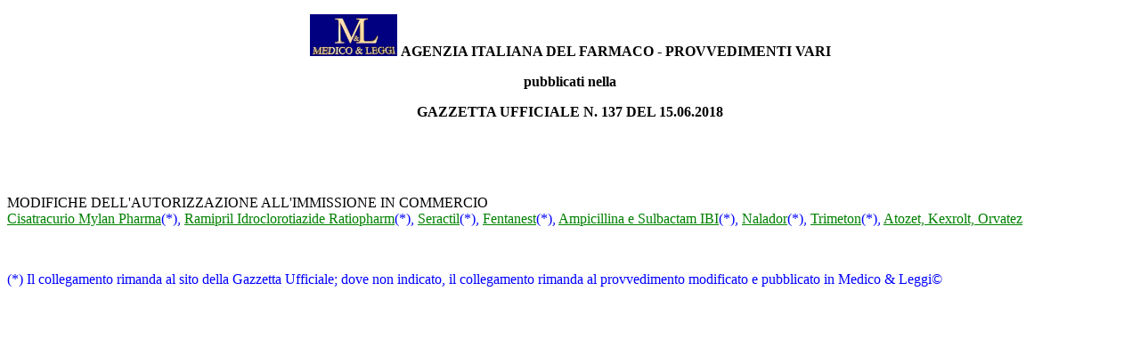

--- FILE ---
content_type: text/html
request_url: https://medicoeleggi.com/argomenti000/italia2018/410283.htm
body_size: 1317
content:
<!DOCTYPE html PUBLIC "-//W3C//DTD XHTML 1.0 Transitional//EN" "http://www.w3.org/TR/xhtml1/DTD/xhtml1-transitional.dtd">
<html xmlns="http://www.w3.org/1999/xhtml" xmlns:v="urn:schemas-microsoft-com:vml" xmlns:o="urn:schemas-microsoft-com:office:office">

<head>
<meta http-equiv="Content-Language" content="it" />
<meta http-equiv="Content-Type" content="text/html; charset=utf-8" />
<title>Provvedimenti AIFA in GU 137-2018</title>
<style type="text/css">
.style1 {
				text-align: center;
}
.style8 {
				color: #000000;
				font-weight: bold;
}
.style6 {
				color: #000000;
				text-transform: uppercase;
				text-align: left;
}
.style7 {
				color: #0000FF;
				text-transform: none;
}
.style10 {
				font-family: "Times New Roman";
				color: #0000FF;
}
a {
				color: #008000;
}
a:visited {
				color: #FF0000;
}
</style>
<base target="_blank" />
</head>

<body>

<p class="style1"><a target="_blank" href="http://www.medicoeleggi.com/"><img border="0" src="medicoeleggilogo.jpg" width="98" height="47"></a>
<font color="#000000">
<b>AGENZIA ITALIANA
DEL FARMACO - PROVVEDIMENTI VARI</b></font></p>
<p align="center"><font color="#000000">
<strong>pubblicati nella</strong></font></p>
<p align="center"><span class="style8">GAZZETTA UFFICIALE N. </span>
<font color="#000000"><b> 
137 
DEL 15.06.2018</b></font></p>
<p align="center">&nbsp;</p>
<p align="center">&nbsp;</p>
<p class="style6">Modifiche dell'autorizzazione all'immissione in commercio<br>
<span class="style7">
<a href="http://www.gazzettaufficiale.it/eli/id/2018/06/15/18A04127/sg">
Cisatracurio Mylan Pharma</a>(*),
<a href="http://www.gazzettaufficiale.it/eli/id/2018/06/15/18A04128/sg">Ramipril 
Idroclorotiazide Ratiopharm</a>(*),
<a href="http://www.gazzettaufficiale.it/eli/id/2018/06/15/18A04129/sg">Seractil</a>(*),
<a href="http://www.gazzettaufficiale.it/eli/id/2018/06/15/18A04130/sg">
Fentanest</a>(*),
<a href="http://www.gazzettaufficiale.it/eli/id/2018/06/15/18A04131/sg">
Ampicillina e Sulbactam IBI</a>(*),
<a href="http://www.gazzettaufficiale.it/eli/id/2018/06/15/18A04132/sg">Nalador</a>(*),
<a href="http://www.gazzettaufficiale.it/eli/id/2018/06/15/18A04133/sg">Trimeton</a>(*),
<a href="410284.htm">Atozet, 
Kexrolt, Orvatez</a></span></p>
<p class="style6"></p>
<p class="style6">&nbsp;</p>
<p class="style6"><span class="style7">(*) Il collegamento rimanda al sito della 
Gazzetta Ufficiale; dove non indicato, il collegamento rimanda al provvedimento 
modificato e pubblicato in Medico &amp; Leggi</span><span class="style10">©</span></p>

</body>

</html>
